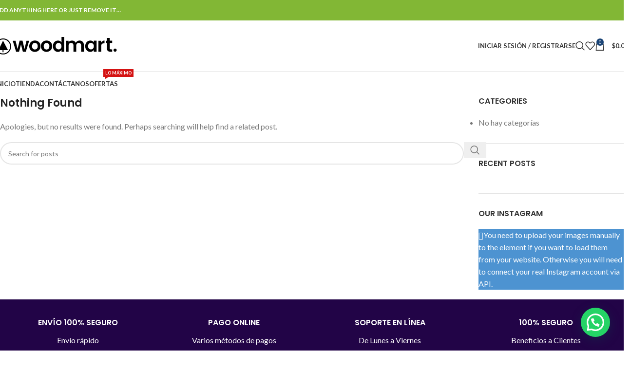

--- FILE ---
content_type: text/html; charset=utf-8
request_url: https://www.google.com/recaptcha/api2/aframe
body_size: 268
content:
<!DOCTYPE HTML><html><head><meta http-equiv="content-type" content="text/html; charset=UTF-8"></head><body><script nonce="XlQHd4lbYSV9aRR-KaKQIw">/** Anti-fraud and anti-abuse applications only. See google.com/recaptcha */ try{var clients={'sodar':'https://pagead2.googlesyndication.com/pagead/sodar?'};window.addEventListener("message",function(a){try{if(a.source===window.parent){var b=JSON.parse(a.data);var c=clients[b['id']];if(c){var d=document.createElement('img');d.src=c+b['params']+'&rc='+(localStorage.getItem("rc::a")?sessionStorage.getItem("rc::b"):"");window.document.body.appendChild(d);sessionStorage.setItem("rc::e",parseInt(sessionStorage.getItem("rc::e")||0)+1);localStorage.setItem("rc::h",'1769275944405');}}}catch(b){}});window.parent.postMessage("_grecaptcha_ready", "*");}catch(b){}</script></body></html>

--- FILE ---
content_type: text/css; charset=utf-8
request_url: https://galeriasquezada.com/wp-content/plugins/jagif-woo-free-gift/assets/css/gift-icons.min.css?ver=1.1.5
body_size: 435
content:
@font-face {
    font-family: jagif_gift_icons;
    src: url(../fonts/gift-icons/gift-icons.eot);
    src: url(../fonts/gift-icons/gift-icons.eot?#iefix) format("embedded-opentype"), url(../fonts/gift-icons/gift-icons.woff2) format("woff2"), url(../fonts/gift-icons/gift-icons.woff) format("woff"),
    url(../fonts/gift-icons/gift-icons.ttf) format("truetype"), url(../fonts/gift-icons/gift-icons.svg#Flaticon) format("svg");
    font-weight: 400;
    font-style: normal;
}
@media screen and (-webkit-min-device-pixel-ratio: 0) {
    @font-face {
        font-family: jagif_gift_icons;
        src: url(../fonts/gift-icons/gift-icons.svg#Flaticon) format("svg");
    }
}
[class*=" jagif_gift_icon-"]:after,
[class*=" jagif_gift_icon-"]:before,
[class^="jagif_gift_icon-"]:after,
[class^="jagif_gift_icon-"]:before {
    font-family: jagif_gift_icons;
    font-size: 20px;
    font-style: normal;
}
.jagif_gift_icon-1:before {
    content: "\f102";
}
.jagif_gift_icon-2:before {
    content: "\f103";
}
.jagif_gift_icon-3:before {
    content: "\f104";
}
.jagif_gift_icon-4:before {
    content: "\f10d";
}
.jagif_gift_icon-5:before {
    content: "\f10f";
}
.jagif_gift_icon-6:before {
    content: "\f111";
}
.jagif_gift_icon-7:before {
    content: "\f115";
}
.jagif_gift_icon-8:before {
    content: "\f105";
}
.jagif_gift_icon-9:before {
    content: "\f107";
}
.jagif_gift_icon-10:before {
    content: "\f106";
}
.jagif_gift_icon-11:before {
    content: "\f108";
}
.jagif_gift_icon-12:before {
    content: "\f109";
}
.jagif_gift_icon-13:before {
    content: "\f10a";
}
.jagif_gift_icon-14:before {
    content: "\f10b";
}
.jagif_gift_icon-15:before {
    content: "\f10c";
}
.jagif_gift_icon-16:before {
    content: "\f10e";
}
.jagif_gift_icon-17:before {
    content: "\f110";
}
.jagif_gift_icon-18:before {
    content: "\f112";
}
.jagif_gift_icon-19:before {
    content: "\f113";
}
.jagif_gift_icon-20:before {
    content: "\f114";
}
.jagif_gift_icon-21:before {
    content: "\f101";
}


--- FILE ---
content_type: text/css; charset=utf-8
request_url: https://galeriasquezada.com/wp-content/plugins/wc-gateway-payphone-credit-card/assets/css/payphone_style.css?ver=6.8.3
body_size: 345
content:
.order_actions .pp_refresh:after,
.wc_actions .pp_refresh:after{
    content: "\f463";
}

.order_actions .pp_refresh:after,
.wc_actions .pp_refresh:after{
    font-family: Dashicons;
    text-indent: 0;
    position: absolute;
    width: 100%;
    height: 100%;
    left: 0;
    line-height: 1.85;
    margin: 0;
    text-align: center;
    speak: none;
    font-variant: normal;
    text-transform: none;
    -webkit-font-smoothing: antialiased;
    top: 0;
    font-weight: 400;
}

.order_actions .pp_refresh,
.wc_actions .pp_refresh{
    display: block;
    text-indent: -9999px;
    position: relative;
    padding: 0!important;
    height: 2em!important;
    width: 2em;
}

li.payment_method_payphone img{
    width: 150px;
    margin-left: 0 !important;
}